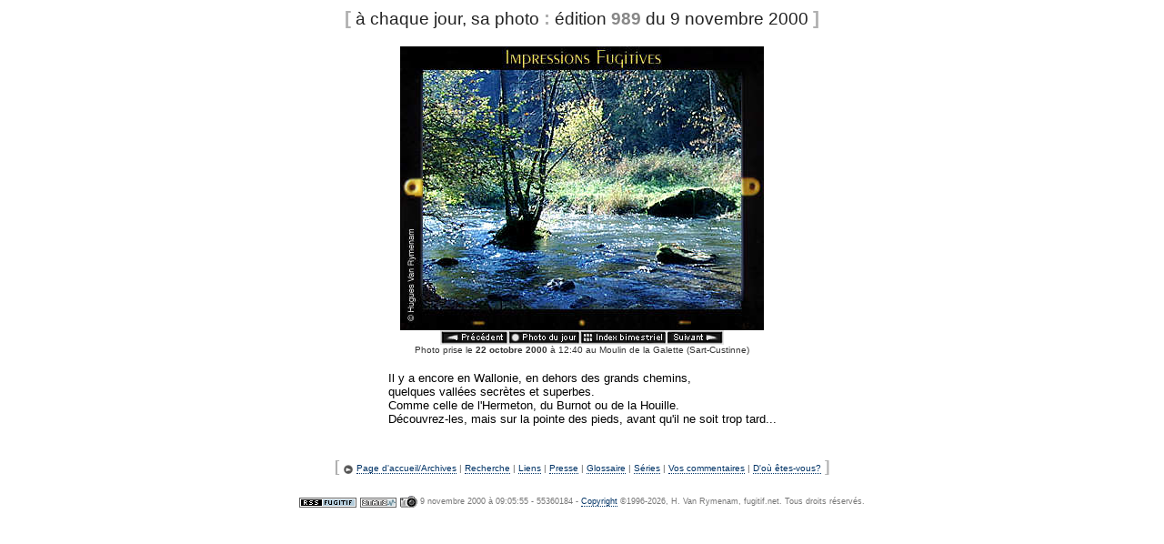

--- FILE ---
content_type: text/html
request_url: http://fugitif.net/if/989/index.php
body_size: 4039
content:
<!DOCTYPE HTML PUBLIC "-//W3C//DTD HTML 4.01 Transitional//EN"
	"http://www.w3.org/TR/html4/loose.dtd">
<HTML><HEAD>
<meta http-equiv="content-type" content="text/html;charset=iso-8859-1">
<META NAME="KEYWORDS" CONTENT="photo, photos, photo quotidienne, photo du jour, daily photo, Wallonie, Belgium, Meuse, ardennes, tourisme, tourism, ardenne">
<META NAME="DESCRIPTION" CONTENT="Impressions fugitives vous propose une photo chaque jour depuis 1996, each day a new photo from 1996">
<META NAME="AUTHOR" CONTENT="Hugues Van Rymenam">
<META NAME="COPYRIGHT" CONTENT="Hugues Van Rymenam">
<META NAME="ROBOTS" CONTENT="ALL">
<META NAME="REVISIT-AFTER" CONTENT="5 days">
<META HTTP-EQUIV="PRAGMA" CONTENT="NO-CACHE">

<TITLE>Impressions fugitives [&agrave; chaque jour, sa photo]</TITLE>
<script type="text/javascript">
<!--
function go()
{
w1=window.open(url1,'posit','height=640,width=890')
w1.window.focus()
return false
}
function go2()
{
w1=window.open(url1,'posit','height=660,width=890')
w1.window.focus()
return false
}
// -->
</script>


<link rel="stylesheet" href="../../sub/ifweb.css" type="text/css">
<link rel="alternate" type="application/rss+xml" title="RSS" href="http://www.fugitif.net/rss/if.xml">
</head>

<body bgcolor=#ffffff vlink="#666666" text="#000000" link="#009999" alink="#ff0000"><CENTER><span class="intitre">[</span><span class="notitre"> &agrave; chaque jour, sa photo </span><span class="intitre">:</span><span class="notitre"> &eacute;dition </span><span class="partitre">989</span><span class="notitre">&nbsp;du 9 novembre 2000 </span><span class="intitre">]</span><BR><BR><IMG SRC="photo.jpg" BORDER=0 WIDTH=400 HEIGHT=312 ALT="[un instant]"><BR><table border="0" cellspacing="0" cellpadding="0">
	<tr>
		<td><A HREF=../988/index.php><img src="../../images/precb.gif" alt="" height="16" width="75" border="0"></A></td>
		<td><A HREF="../../ce/jour/index.php"><img src="../../images/jourb.gif" alt="" height="16" width="79" border="0"></A></td>
		<td> <a href=../index006.php><img src="../../images/indeb.gif" alt="" height="16" width="95" border="0"></A></td>
		<td><A HREF=../990/index.php><img src="../../images/suivb.gif" alt="" height="16" width="63" border="0"></A></td>
	</tr>
</table><div class="photo">Photo prise le <STRONG>22 octobre 2000</STRONG> &agrave; 12:40 au Moulin de la Galette (Sart-Custinne)</DIV><BR>
<table border="0" cellspacing="0" cellpadding="0">
	<tr>
		<td align="left"><div class=texte>Il y a encore en Wallonie, en dehors des grands chemins,<BR>quelques vall&eacute;es secr&egrave;tes et superbes.<BR>Comme celle de l'Hermeton, du Burnot ou de la Houille.<BR>D&eacute;couvrez-les, mais sur la pointe des pieds, avant qu'il ne soit trop tard...<BR></div>
		</td>
	</tr>
</table><BR><BR><span class="aftitre">[ </span><span class="liens">
<img src="../../images/acchome.gif" alt="" height="12" width="12" align="absbottom" border="0"> <a href="../../">Page d'accueil/Archives</a> | <A HREF="../../search/fugitif/result.jsf">Recherche</A> | <A HREF="../../pages/liens.php">Liens</A> | <A HREF="../../sub/">Presse</A> | <A HREF="../../pages/gloss.php">Glossaire</A> | <A HREF="../../pages/series2025.php">S&eacute;ries</A> | <A HREF="../../comment/comment.php">Vos commentaires</A> | <A HREF="../../comment/place.php">D'o&ugrave; &ecirc;tes-vous?</A></span><span class="aftitre"> ]</span><br><br><a href="../../rss/info.php"><img src="../../images/rssf.gif" alt="" height="11" width="63" border="0" align="absbottom"></a>  <a href="../../pages/statut.php"><img src="../../images/stats.gif" alt="" height="11" width="40" border="0" align="absbottom"></a> <a href="../../pages/ptech.php" onclick="url1='../../pages/ptech.php'; return go()"><img src="../../images/apphot.gif" alt="" height="13" width="19" align="absbottom" border="0"></A><span class="sub"> 9 novembre 2000 &agrave; 09:05:55 - 55360184 - <a href=/sub/copyright.php class = sub>Copyright</a> &copy;1996-2026, H. Van Rymenam, fugitif.net. Tous droits r&eacute;serv&eacute;s.</span></CENTER>
</body></html>